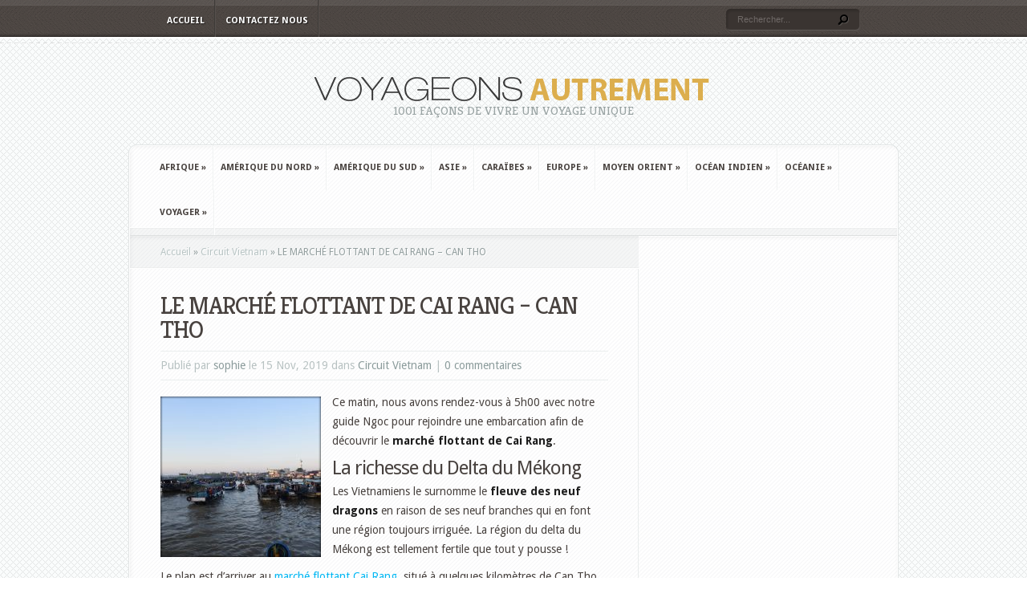

--- FILE ---
content_type: text/html; charset=UTF-8
request_url: http://www.voyageonsautrement.com/asie/circuit-vietnam/le-marche-flottant-de-cai-rang-can-tho.html
body_size: 13232
content:
<!DOCTYPE html PUBLIC "-//W3C//DTD XHTML 1.0 Transitional//EN" "http://www.w3.org/TR/xhtml1/DTD/xhtml1-transitional.dtd">
<!--[if IE 6]>
<html xmlns="http://www.w3.org/1999/xhtml" id="ie6" lang="fr-FR">
<![endif]-->
<!--[if IE 7]>
<html xmlns="http://www.w3.org/1999/xhtml" id="ie7" lang="fr-FR">
<![endif]-->
<!--[if IE 8]>
<html xmlns="http://www.w3.org/1999/xhtml" id="ie8" lang="fr-FR">
<![endif]-->
<!--[if !(IE 6) | !(IE 7) | !(IE 8)  ]><!-->
<html xmlns="http://www.w3.org/1999/xhtml" lang="fr-FR">
<!--<![endif]-->
<head profile="http://gmpg.org/xfn/11">
<meta http-equiv="Content-Type" content="text/html; charset=UTF-8" />

<link rel="stylesheet" href="http://www.voyageonsautrement.com/wp-content/themes/Aggregate/style.css" type="text/css" media="screen" />
<link rel="stylesheet" href="http://www.voyageonsautrement.com/wp-content/themes/Aggregate/css/colorpicker.css" type="text/css" media="screen" />

<link href='https://fonts.googleapis.com/css?family=Droid+Sans:regular,bold' rel='stylesheet' type='text/css' /><link href='https://fonts.googleapis.com/css?family=Kreon:light,regular' rel='stylesheet' type='text/css' /><meta http-equiv="X-UA-Compatible" content="IE=edge">
<link rel="pingback" href="http://www.voyageonsautrement.com/xmlrpc.php" />

<!--[if lt IE 7]>
	<link rel="stylesheet" type="text/css" href="http://www.voyageonsautrement.com/wp-content/themes/Aggregate/css/ie6style.css" />
	<script type="text/javascript" src="http://www.voyageonsautrement.com/wp-content/themes/Aggregate/js/DD_belatedPNG_0.0.8a-min.js"></script>
	<script type="text/javascript">DD_belatedPNG.fix('img#logo, span.overlay, a.zoom-icon, a.more-icon, #menu, #menu-right, #menu-content, ul#top-menu ul, #menu-bar, .footer-widget ul li, span.post-overlay, #content-area, .avatar-overlay, .comment-arrow, .testimonials-item-bottom, #quote, #bottom-shadow, #quote .container');</script>
<![endif]-->
<!--[if IE 7]>
	<link rel="stylesheet" type="text/css" href="http://www.voyageonsautrement.com/wp-content/themes/Aggregate/css/ie7style.css" />
<![endif]-->
<!--[if IE 8]>
	<link rel="stylesheet" type="text/css" href="http://www.voyageonsautrement.com/wp-content/themes/Aggregate/css/ie8style.css" />
<![endif]-->

<script type="text/javascript">
	document.documentElement.className = 'js';
</script>

<script>var et_site_url='http://www.voyageonsautrement.com';var et_post_id='4240';function et_core_page_resource_fallback(a,b){"undefined"===typeof b&&(b=a.sheet.cssRules&&0===a.sheet.cssRules.length);b&&(a.onerror=null,a.onload=null,a.href?a.href=et_site_url+"/?et_core_page_resource="+a.id+et_post_id:a.src&&(a.src=et_site_url+"/?et_core_page_resource="+a.id+et_post_id))}
</script><meta name='robots' content='index, follow, max-snippet:-1, max-image-preview:large, max-video-preview:-1' />

	<!-- This site is optimized with the Yoast SEO plugin v24.0 - https://yoast.com/wordpress/plugins/seo/ -->
	<title>LE MARCHÉ FLOTTANT DE CAI RANG – CAN THO - Voyageons Autrement</title>
	<link rel="canonical" href="http://www.voyageonsautrement.com/asie/circuit-vietnam/le-marche-flottant-de-cai-rang-can-tho.html" />
	<meta property="og:locale" content="fr_FR" />
	<meta property="og:type" content="article" />
	<meta property="og:title" content="LE MARCHÉ FLOTTANT DE CAI RANG – CAN THO - Voyageons Autrement" />
	<meta property="og:description" content="Ce matin, nous avons rendez-vous à 5h00 avec notre guide Ngoc pour rejoindre une embarcation afin de découvrir le marché flottant de Cai Rang. La richesse du Delta du Mékong Les Vietnamiens le surnomme le fleuve des neuf dragons en raison de ses neuf branches qui en font une région toujours irriguée. La région du [&hellip;]" />
	<meta property="og:url" content="http://www.voyageonsautrement.com/asie/circuit-vietnam/le-marche-flottant-de-cai-rang-can-tho.html" />
	<meta property="og:site_name" content="Voyageons Autrement" />
	<meta property="article:published_time" content="2019-11-15T05:37:13+00:00" />
	<meta property="og:image" content="http://www.voyageonsautrement.com/wp-content/uploads/sites/9/2019/11/CAN-THO-VIRLOBLOG-44.jpg" />
	<meta property="og:image:width" content="3000" />
	<meta property="og:image:height" content="2000" />
	<meta property="og:image:type" content="image/jpeg" />
	<meta name="author" content="sophie" />
	<meta name="twitter:card" content="summary_large_image" />
	<meta name="twitter:label1" content="Écrit par" />
	<meta name="twitter:data1" content="sophie" />
	<meta name="twitter:label2" content="Durée de lecture estimée" />
	<meta name="twitter:data2" content="3 minutes" />
	<script type="application/ld+json" class="yoast-schema-graph">{"@context":"https://schema.org","@graph":[{"@type":"WebPage","@id":"http://www.voyageonsautrement.com/asie/circuit-vietnam/le-marche-flottant-de-cai-rang-can-tho.html","url":"http://www.voyageonsautrement.com/asie/circuit-vietnam/le-marche-flottant-de-cai-rang-can-tho.html","name":"LE MARCHÉ FLOTTANT DE CAI RANG – CAN THO - Voyageons Autrement","isPartOf":{"@id":"http://www.voyageonsautrement.com/#website"},"primaryImageOfPage":{"@id":"http://www.voyageonsautrement.com/asie/circuit-vietnam/le-marche-flottant-de-cai-rang-can-tho.html#primaryimage"},"image":{"@id":"http://www.voyageonsautrement.com/asie/circuit-vietnam/le-marche-flottant-de-cai-rang-can-tho.html#primaryimage"},"thumbnailUrl":"http://www.voyageonsautrement.com/wp-content/uploads/sites/9/2019/11/CAN-THO-VIRLOBLOG-44.jpg","datePublished":"2019-11-15T05:37:13+00:00","dateModified":"2019-11-15T05:37:13+00:00","author":{"@id":"http://www.voyageonsautrement.com/#/schema/person/54fb3e193ad9d3d41076e0b0c7f9606b"},"breadcrumb":{"@id":"http://www.voyageonsautrement.com/asie/circuit-vietnam/le-marche-flottant-de-cai-rang-can-tho.html#breadcrumb"},"inLanguage":"fr-FR","potentialAction":[{"@type":"ReadAction","target":["http://www.voyageonsautrement.com/asie/circuit-vietnam/le-marche-flottant-de-cai-rang-can-tho.html"]}]},{"@type":"ImageObject","inLanguage":"fr-FR","@id":"http://www.voyageonsautrement.com/asie/circuit-vietnam/le-marche-flottant-de-cai-rang-can-tho.html#primaryimage","url":"http://www.voyageonsautrement.com/wp-content/uploads/sites/9/2019/11/CAN-THO-VIRLOBLOG-44.jpg","contentUrl":"http://www.voyageonsautrement.com/wp-content/uploads/sites/9/2019/11/CAN-THO-VIRLOBLOG-44.jpg","width":3000,"height":2000},{"@type":"BreadcrumbList","@id":"http://www.voyageonsautrement.com/asie/circuit-vietnam/le-marche-flottant-de-cai-rang-can-tho.html#breadcrumb","itemListElement":[{"@type":"ListItem","position":1,"name":"Home","item":"http://www.voyageonsautrement.com/"},{"@type":"ListItem","position":2,"name":"LE MARCHÉ FLOTTANT DE CAI RANG – CAN THO"}]},{"@type":"WebSite","@id":"http://www.voyageonsautrement.com/#website","url":"http://www.voyageonsautrement.com/","name":"Voyageons Autrement","description":"1001 façons de vivre un voyage unique","potentialAction":[{"@type":"SearchAction","target":{"@type":"EntryPoint","urlTemplate":"http://www.voyageonsautrement.com/?s={search_term_string}"},"query-input":{"@type":"PropertyValueSpecification","valueRequired":true,"valueName":"search_term_string"}}],"inLanguage":"fr-FR"},{"@type":"Person","@id":"http://www.voyageonsautrement.com/#/schema/person/54fb3e193ad9d3d41076e0b0c7f9606b","name":"sophie","image":{"@type":"ImageObject","inLanguage":"fr-FR","@id":"http://www.voyageonsautrement.com/#/schema/person/image/","url":"http://2.gravatar.com/avatar/2a92e1c82c855214c045da74a29b2855?s=96&d=mm&r=g","contentUrl":"http://2.gravatar.com/avatar/2a92e1c82c855214c045da74a29b2855?s=96&d=mm&r=g","caption":"sophie"},"url":"http://www.voyageonsautrement.com/author/sophie"}]}</script>
	<!-- / Yoast SEO plugin. -->


<link rel="alternate" type="application/rss+xml" title="Voyageons Autrement &raquo; Flux" href="http://www.voyageonsautrement.com/feed" />
		<!-- This site uses the Google Analytics by MonsterInsights plugin v9.2.2 - Using Analytics tracking - https://www.monsterinsights.com/ -->
		<!-- Remarque : MonsterInsights n’est actuellement pas configuré sur ce site. Le propriétaire doit authentifier son compte Google Analytics dans les réglages de MonsterInsights.  -->
					<!-- No tracking code set -->
				<!-- / Google Analytics by MonsterInsights -->
		<script type="text/javascript">
/* <![CDATA[ */
window._wpemojiSettings = {"baseUrl":"https:\/\/s.w.org\/images\/core\/emoji\/15.0.3\/72x72\/","ext":".png","svgUrl":"https:\/\/s.w.org\/images\/core\/emoji\/15.0.3\/svg\/","svgExt":".svg","source":{"concatemoji":"http:\/\/www.voyageonsautrement.com\/wp-includes\/js\/wp-emoji-release.min.js?ver=6.6.4"}};
/*! This file is auto-generated */
!function(i,n){var o,s,e;function c(e){try{var t={supportTests:e,timestamp:(new Date).valueOf()};sessionStorage.setItem(o,JSON.stringify(t))}catch(e){}}function p(e,t,n){e.clearRect(0,0,e.canvas.width,e.canvas.height),e.fillText(t,0,0);var t=new Uint32Array(e.getImageData(0,0,e.canvas.width,e.canvas.height).data),r=(e.clearRect(0,0,e.canvas.width,e.canvas.height),e.fillText(n,0,0),new Uint32Array(e.getImageData(0,0,e.canvas.width,e.canvas.height).data));return t.every(function(e,t){return e===r[t]})}function u(e,t,n){switch(t){case"flag":return n(e,"\ud83c\udff3\ufe0f\u200d\u26a7\ufe0f","\ud83c\udff3\ufe0f\u200b\u26a7\ufe0f")?!1:!n(e,"\ud83c\uddfa\ud83c\uddf3","\ud83c\uddfa\u200b\ud83c\uddf3")&&!n(e,"\ud83c\udff4\udb40\udc67\udb40\udc62\udb40\udc65\udb40\udc6e\udb40\udc67\udb40\udc7f","\ud83c\udff4\u200b\udb40\udc67\u200b\udb40\udc62\u200b\udb40\udc65\u200b\udb40\udc6e\u200b\udb40\udc67\u200b\udb40\udc7f");case"emoji":return!n(e,"\ud83d\udc26\u200d\u2b1b","\ud83d\udc26\u200b\u2b1b")}return!1}function f(e,t,n){var r="undefined"!=typeof WorkerGlobalScope&&self instanceof WorkerGlobalScope?new OffscreenCanvas(300,150):i.createElement("canvas"),a=r.getContext("2d",{willReadFrequently:!0}),o=(a.textBaseline="top",a.font="600 32px Arial",{});return e.forEach(function(e){o[e]=t(a,e,n)}),o}function t(e){var t=i.createElement("script");t.src=e,t.defer=!0,i.head.appendChild(t)}"undefined"!=typeof Promise&&(o="wpEmojiSettingsSupports",s=["flag","emoji"],n.supports={everything:!0,everythingExceptFlag:!0},e=new Promise(function(e){i.addEventListener("DOMContentLoaded",e,{once:!0})}),new Promise(function(t){var n=function(){try{var e=JSON.parse(sessionStorage.getItem(o));if("object"==typeof e&&"number"==typeof e.timestamp&&(new Date).valueOf()<e.timestamp+604800&&"object"==typeof e.supportTests)return e.supportTests}catch(e){}return null}();if(!n){if("undefined"!=typeof Worker&&"undefined"!=typeof OffscreenCanvas&&"undefined"!=typeof URL&&URL.createObjectURL&&"undefined"!=typeof Blob)try{var e="postMessage("+f.toString()+"("+[JSON.stringify(s),u.toString(),p.toString()].join(",")+"));",r=new Blob([e],{type:"text/javascript"}),a=new Worker(URL.createObjectURL(r),{name:"wpTestEmojiSupports"});return void(a.onmessage=function(e){c(n=e.data),a.terminate(),t(n)})}catch(e){}c(n=f(s,u,p))}t(n)}).then(function(e){for(var t in e)n.supports[t]=e[t],n.supports.everything=n.supports.everything&&n.supports[t],"flag"!==t&&(n.supports.everythingExceptFlag=n.supports.everythingExceptFlag&&n.supports[t]);n.supports.everythingExceptFlag=n.supports.everythingExceptFlag&&!n.supports.flag,n.DOMReady=!1,n.readyCallback=function(){n.DOMReady=!0}}).then(function(){return e}).then(function(){var e;n.supports.everything||(n.readyCallback(),(e=n.source||{}).concatemoji?t(e.concatemoji):e.wpemoji&&e.twemoji&&(t(e.twemoji),t(e.wpemoji)))}))}((window,document),window._wpemojiSettings);
/* ]]> */
</script>
<meta content="Aggregate v.3.6.12" name="generator"/><style id='wp-emoji-styles-inline-css' type='text/css'>

	img.wp-smiley, img.emoji {
		display: inline !important;
		border: none !important;
		box-shadow: none !important;
		height: 1em !important;
		width: 1em !important;
		margin: 0 0.07em !important;
		vertical-align: -0.1em !important;
		background: none !important;
		padding: 0 !important;
	}
</style>
<link rel='stylesheet' id='wp-block-library-css' href='http://www.voyageonsautrement.com/wp-includes/css/dist/block-library/style.min.css?ver=6.6.4' type='text/css' media='all' />
<style id='classic-theme-styles-inline-css' type='text/css'>
/*! This file is auto-generated */
.wp-block-button__link{color:#fff;background-color:#32373c;border-radius:9999px;box-shadow:none;text-decoration:none;padding:calc(.667em + 2px) calc(1.333em + 2px);font-size:1.125em}.wp-block-file__button{background:#32373c;color:#fff;text-decoration:none}
</style>
<style id='global-styles-inline-css' type='text/css'>
:root{--wp--preset--aspect-ratio--square: 1;--wp--preset--aspect-ratio--4-3: 4/3;--wp--preset--aspect-ratio--3-4: 3/4;--wp--preset--aspect-ratio--3-2: 3/2;--wp--preset--aspect-ratio--2-3: 2/3;--wp--preset--aspect-ratio--16-9: 16/9;--wp--preset--aspect-ratio--9-16: 9/16;--wp--preset--color--black: #000000;--wp--preset--color--cyan-bluish-gray: #abb8c3;--wp--preset--color--white: #ffffff;--wp--preset--color--pale-pink: #f78da7;--wp--preset--color--vivid-red: #cf2e2e;--wp--preset--color--luminous-vivid-orange: #ff6900;--wp--preset--color--luminous-vivid-amber: #fcb900;--wp--preset--color--light-green-cyan: #7bdcb5;--wp--preset--color--vivid-green-cyan: #00d084;--wp--preset--color--pale-cyan-blue: #8ed1fc;--wp--preset--color--vivid-cyan-blue: #0693e3;--wp--preset--color--vivid-purple: #9b51e0;--wp--preset--gradient--vivid-cyan-blue-to-vivid-purple: linear-gradient(135deg,rgba(6,147,227,1) 0%,rgb(155,81,224) 100%);--wp--preset--gradient--light-green-cyan-to-vivid-green-cyan: linear-gradient(135deg,rgb(122,220,180) 0%,rgb(0,208,130) 100%);--wp--preset--gradient--luminous-vivid-amber-to-luminous-vivid-orange: linear-gradient(135deg,rgba(252,185,0,1) 0%,rgba(255,105,0,1) 100%);--wp--preset--gradient--luminous-vivid-orange-to-vivid-red: linear-gradient(135deg,rgba(255,105,0,1) 0%,rgb(207,46,46) 100%);--wp--preset--gradient--very-light-gray-to-cyan-bluish-gray: linear-gradient(135deg,rgb(238,238,238) 0%,rgb(169,184,195) 100%);--wp--preset--gradient--cool-to-warm-spectrum: linear-gradient(135deg,rgb(74,234,220) 0%,rgb(151,120,209) 20%,rgb(207,42,186) 40%,rgb(238,44,130) 60%,rgb(251,105,98) 80%,rgb(254,248,76) 100%);--wp--preset--gradient--blush-light-purple: linear-gradient(135deg,rgb(255,206,236) 0%,rgb(152,150,240) 100%);--wp--preset--gradient--blush-bordeaux: linear-gradient(135deg,rgb(254,205,165) 0%,rgb(254,45,45) 50%,rgb(107,0,62) 100%);--wp--preset--gradient--luminous-dusk: linear-gradient(135deg,rgb(255,203,112) 0%,rgb(199,81,192) 50%,rgb(65,88,208) 100%);--wp--preset--gradient--pale-ocean: linear-gradient(135deg,rgb(255,245,203) 0%,rgb(182,227,212) 50%,rgb(51,167,181) 100%);--wp--preset--gradient--electric-grass: linear-gradient(135deg,rgb(202,248,128) 0%,rgb(113,206,126) 100%);--wp--preset--gradient--midnight: linear-gradient(135deg,rgb(2,3,129) 0%,rgb(40,116,252) 100%);--wp--preset--font-size--small: 13px;--wp--preset--font-size--medium: 20px;--wp--preset--font-size--large: 36px;--wp--preset--font-size--x-large: 42px;--wp--preset--spacing--20: 0.44rem;--wp--preset--spacing--30: 0.67rem;--wp--preset--spacing--40: 1rem;--wp--preset--spacing--50: 1.5rem;--wp--preset--spacing--60: 2.25rem;--wp--preset--spacing--70: 3.38rem;--wp--preset--spacing--80: 5.06rem;--wp--preset--shadow--natural: 6px 6px 9px rgba(0, 0, 0, 0.2);--wp--preset--shadow--deep: 12px 12px 50px rgba(0, 0, 0, 0.4);--wp--preset--shadow--sharp: 6px 6px 0px rgba(0, 0, 0, 0.2);--wp--preset--shadow--outlined: 6px 6px 0px -3px rgba(255, 255, 255, 1), 6px 6px rgba(0, 0, 0, 1);--wp--preset--shadow--crisp: 6px 6px 0px rgba(0, 0, 0, 1);}:where(.is-layout-flex){gap: 0.5em;}:where(.is-layout-grid){gap: 0.5em;}body .is-layout-flex{display: flex;}.is-layout-flex{flex-wrap: wrap;align-items: center;}.is-layout-flex > :is(*, div){margin: 0;}body .is-layout-grid{display: grid;}.is-layout-grid > :is(*, div){margin: 0;}:where(.wp-block-columns.is-layout-flex){gap: 2em;}:where(.wp-block-columns.is-layout-grid){gap: 2em;}:where(.wp-block-post-template.is-layout-flex){gap: 1.25em;}:where(.wp-block-post-template.is-layout-grid){gap: 1.25em;}.has-black-color{color: var(--wp--preset--color--black) !important;}.has-cyan-bluish-gray-color{color: var(--wp--preset--color--cyan-bluish-gray) !important;}.has-white-color{color: var(--wp--preset--color--white) !important;}.has-pale-pink-color{color: var(--wp--preset--color--pale-pink) !important;}.has-vivid-red-color{color: var(--wp--preset--color--vivid-red) !important;}.has-luminous-vivid-orange-color{color: var(--wp--preset--color--luminous-vivid-orange) !important;}.has-luminous-vivid-amber-color{color: var(--wp--preset--color--luminous-vivid-amber) !important;}.has-light-green-cyan-color{color: var(--wp--preset--color--light-green-cyan) !important;}.has-vivid-green-cyan-color{color: var(--wp--preset--color--vivid-green-cyan) !important;}.has-pale-cyan-blue-color{color: var(--wp--preset--color--pale-cyan-blue) !important;}.has-vivid-cyan-blue-color{color: var(--wp--preset--color--vivid-cyan-blue) !important;}.has-vivid-purple-color{color: var(--wp--preset--color--vivid-purple) !important;}.has-black-background-color{background-color: var(--wp--preset--color--black) !important;}.has-cyan-bluish-gray-background-color{background-color: var(--wp--preset--color--cyan-bluish-gray) !important;}.has-white-background-color{background-color: var(--wp--preset--color--white) !important;}.has-pale-pink-background-color{background-color: var(--wp--preset--color--pale-pink) !important;}.has-vivid-red-background-color{background-color: var(--wp--preset--color--vivid-red) !important;}.has-luminous-vivid-orange-background-color{background-color: var(--wp--preset--color--luminous-vivid-orange) !important;}.has-luminous-vivid-amber-background-color{background-color: var(--wp--preset--color--luminous-vivid-amber) !important;}.has-light-green-cyan-background-color{background-color: var(--wp--preset--color--light-green-cyan) !important;}.has-vivid-green-cyan-background-color{background-color: var(--wp--preset--color--vivid-green-cyan) !important;}.has-pale-cyan-blue-background-color{background-color: var(--wp--preset--color--pale-cyan-blue) !important;}.has-vivid-cyan-blue-background-color{background-color: var(--wp--preset--color--vivid-cyan-blue) !important;}.has-vivid-purple-background-color{background-color: var(--wp--preset--color--vivid-purple) !important;}.has-black-border-color{border-color: var(--wp--preset--color--black) !important;}.has-cyan-bluish-gray-border-color{border-color: var(--wp--preset--color--cyan-bluish-gray) !important;}.has-white-border-color{border-color: var(--wp--preset--color--white) !important;}.has-pale-pink-border-color{border-color: var(--wp--preset--color--pale-pink) !important;}.has-vivid-red-border-color{border-color: var(--wp--preset--color--vivid-red) !important;}.has-luminous-vivid-orange-border-color{border-color: var(--wp--preset--color--luminous-vivid-orange) !important;}.has-luminous-vivid-amber-border-color{border-color: var(--wp--preset--color--luminous-vivid-amber) !important;}.has-light-green-cyan-border-color{border-color: var(--wp--preset--color--light-green-cyan) !important;}.has-vivid-green-cyan-border-color{border-color: var(--wp--preset--color--vivid-green-cyan) !important;}.has-pale-cyan-blue-border-color{border-color: var(--wp--preset--color--pale-cyan-blue) !important;}.has-vivid-cyan-blue-border-color{border-color: var(--wp--preset--color--vivid-cyan-blue) !important;}.has-vivid-purple-border-color{border-color: var(--wp--preset--color--vivid-purple) !important;}.has-vivid-cyan-blue-to-vivid-purple-gradient-background{background: var(--wp--preset--gradient--vivid-cyan-blue-to-vivid-purple) !important;}.has-light-green-cyan-to-vivid-green-cyan-gradient-background{background: var(--wp--preset--gradient--light-green-cyan-to-vivid-green-cyan) !important;}.has-luminous-vivid-amber-to-luminous-vivid-orange-gradient-background{background: var(--wp--preset--gradient--luminous-vivid-amber-to-luminous-vivid-orange) !important;}.has-luminous-vivid-orange-to-vivid-red-gradient-background{background: var(--wp--preset--gradient--luminous-vivid-orange-to-vivid-red) !important;}.has-very-light-gray-to-cyan-bluish-gray-gradient-background{background: var(--wp--preset--gradient--very-light-gray-to-cyan-bluish-gray) !important;}.has-cool-to-warm-spectrum-gradient-background{background: var(--wp--preset--gradient--cool-to-warm-spectrum) !important;}.has-blush-light-purple-gradient-background{background: var(--wp--preset--gradient--blush-light-purple) !important;}.has-blush-bordeaux-gradient-background{background: var(--wp--preset--gradient--blush-bordeaux) !important;}.has-luminous-dusk-gradient-background{background: var(--wp--preset--gradient--luminous-dusk) !important;}.has-pale-ocean-gradient-background{background: var(--wp--preset--gradient--pale-ocean) !important;}.has-electric-grass-gradient-background{background: var(--wp--preset--gradient--electric-grass) !important;}.has-midnight-gradient-background{background: var(--wp--preset--gradient--midnight) !important;}.has-small-font-size{font-size: var(--wp--preset--font-size--small) !important;}.has-medium-font-size{font-size: var(--wp--preset--font-size--medium) !important;}.has-large-font-size{font-size: var(--wp--preset--font-size--large) !important;}.has-x-large-font-size{font-size: var(--wp--preset--font-size--x-large) !important;}
:where(.wp-block-post-template.is-layout-flex){gap: 1.25em;}:where(.wp-block-post-template.is-layout-grid){gap: 1.25em;}
:where(.wp-block-columns.is-layout-flex){gap: 2em;}:where(.wp-block-columns.is-layout-grid){gap: 2em;}
:root :where(.wp-block-pullquote){font-size: 1.5em;line-height: 1.6;}
</style>
<link rel='stylesheet' id='et_responsive-css' href='http://www.voyageonsautrement.com/wp-content/themes/Aggregate/css/responsive.css?ver=6.6.4' type='text/css' media='all' />
<link rel='stylesheet' id='yarpp-thumbnails-css' href='http://www.voyageonsautrement.com/wp-content/plugins/yet-another-related-posts-plugin/style/styles_thumbnails.css?ver=5.30.11' type='text/css' media='all' />
<style id='yarpp-thumbnails-inline-css' type='text/css'>
.yarpp-thumbnails-horizontal .yarpp-thumbnail {width: 130px;height: 170px;margin: 5px;margin-left: 0px;}.yarpp-thumbnail > img, .yarpp-thumbnail-default {width: 120px;height: 120px;margin: 5px;}.yarpp-thumbnails-horizontal .yarpp-thumbnail-title {margin: 7px;margin-top: 0px;width: 120px;}.yarpp-thumbnail-default > img {min-height: 120px;min-width: 120px;}
.yarpp-thumbnails-horizontal .yarpp-thumbnail {width: 130px;height: 170px;margin: 5px;margin-left: 0px;}.yarpp-thumbnail > img, .yarpp-thumbnail-default {width: 120px;height: 120px;margin: 5px;}.yarpp-thumbnails-horizontal .yarpp-thumbnail-title {margin: 7px;margin-top: 0px;width: 120px;}.yarpp-thumbnail-default > img {min-height: 120px;min-width: 120px;}
</style>
<link rel='stylesheet' id='et-shortcodes-css-css' href='http://www.voyageonsautrement.com/wp-content/themes/Aggregate/epanel/shortcodes/css/shortcodes-legacy.css?ver=3.6.12' type='text/css' media='all' />
<link rel='stylesheet' id='et-shortcodes-responsive-css-css' href='http://www.voyageonsautrement.com/wp-content/themes/Aggregate/epanel/shortcodes/css/shortcodes_responsive.css?ver=3.6.12' type='text/css' media='all' />
<link rel='stylesheet' id='yarppRelatedCss-css' href='http://www.voyageonsautrement.com/wp-content/plugins/yet-another-related-posts-plugin/style/related.css?ver=5.30.11' type='text/css' media='all' />
<link rel='stylesheet' id='simple-pagination-css-css' href='http://www.voyageonsautrement.com/wp-content/plugins/simple-pagination/css/default.css?ver=2.1.7' type='text/css' media='screen' />
<link rel='stylesheet' id='magnific_popup-css' href='http://www.voyageonsautrement.com/wp-content/themes/Aggregate/includes/page_templates/js/magnific_popup/magnific_popup.css?ver=1.3.4' type='text/css' media='screen' />
<link rel='stylesheet' id='et_page_templates-css' href='http://www.voyageonsautrement.com/wp-content/themes/Aggregate/includes/page_templates/page_templates.css?ver=1.8' type='text/css' media='screen' />
<script type="text/javascript" src="http://www.voyageonsautrement.com/wp-includes/js/jquery/jquery.min.js?ver=3.7.1" id="jquery-core-js"></script>
<script type="text/javascript" src="http://www.voyageonsautrement.com/wp-includes/js/jquery/jquery-migrate.min.js?ver=3.4.1" id="jquery-migrate-js"></script>
<script type="text/javascript" src="http://www.voyageonsautrement.com/wp-content/themes/Aggregate/js/jquery.cycle.all.min.js?ver=1.0" id="cycle-js"></script>
<link rel="https://api.w.org/" href="http://www.voyageonsautrement.com/wp-json/" /><link rel="alternate" title="JSON" type="application/json" href="http://www.voyageonsautrement.com/wp-json/wp/v2/posts/4240" /><link rel="EditURI" type="application/rsd+xml" title="RSD" href="http://www.voyageonsautrement.com/xmlrpc.php?rsd" />
<meta name="generator" content="WordPress 6.6.4" />
<link rel='shortlink' href='http://www.voyageonsautrement.com/?p=4240' />
<link rel="alternate" title="oEmbed (JSON)" type="application/json+oembed" href="http://www.voyageonsautrement.com/wp-json/oembed/1.0/embed?url=http%3A%2F%2Fwww.voyageonsautrement.com%2Fasie%2Fcircuit-vietnam%2Fle-marche-flottant-de-cai-rang-can-tho.html" />
<link rel="alternate" title="oEmbed (XML)" type="text/xml+oembed" href="http://www.voyageonsautrement.com/wp-json/oembed/1.0/embed?url=http%3A%2F%2Fwww.voyageonsautrement.com%2Fasie%2Fcircuit-vietnam%2Fle-marche-flottant-de-cai-rang-can-tho.html&#038;format=xml" />
<link rel="alternate nofollow" type="application/rss+xml" title="Voyageons Autrement &raquo; LE MARCHÉ FLOTTANT DE CAI RANG – CAN THO Flux des commentaires" href="http://www.voyageonsautrement.com/asie/circuit-vietnam/le-marche-flottant-de-cai-rang-can-tho.html/feed" />
<!-- used in scripts --><meta name="et_featured_auto_speed" content="7000" /><meta name="et_disable_toptier" content="0" /><meta name="et_featured_slider_pause" content="1" /><meta name="et_featured_slider_auto" content="1" /><meta name="et_theme_folder" content="http://www.voyageonsautrement.com/wp-content/themes/Aggregate" /><meta name="viewport" content="width=device-width, initial-scale=1.0, maximum-scale=1.0, user-scalable=0" /><style type="text/css">#content-area { background-image: url(http://www.voyageonsautrement.com/wp-content/themes/Aggregate/images/body-bg6.png); }</style><link id='droid_sans' href='https://fonts.googleapis.com/css?family=Droid+Sans' rel='stylesheet' type='text/css' /><style type='text/css'>body { font-family: 'Droid Sans', Arial, sans-serif !important;  }</style><style type='text/css'>body {  }</style><link rel="shortcut icon" href="http://www.voyageonsautrement.com/wp-content/uploads/sites/9/2016/04/favicon-voyageons-autrement-16x16.jpg" />	<style type="text/css">
		#et_pt_portfolio_gallery { margin-left: -41px; margin-right: -51px; }
		.et_pt_portfolio_item { margin-left: 35px; }
		.et_portfolio_small { margin-left: -40px !important; }
		.et_portfolio_small .et_pt_portfolio_item { margin-left: 32px !important; }
		.et_portfolio_large { margin-left: -26px !important; }
		.et_portfolio_large .et_pt_portfolio_item { margin-left: 11px !important; }
	</style>
<link rel="stylesheet" id="et--customizer-global-cached-inline-styles" href="http://www.voyageonsautrement.com/wp-content/cache/et/1/9/global/et--customizer-global-17670274297957.min.css" onerror="et_core_page_resource_fallback(this, true)" onload="et_core_page_resource_fallback(this)" />
</head>
<body class="post-template-default single single-post postid-4240 single-format-standard et_includes_sidebar">
		<div id="top-header">
		<div id="top-shadow"></div>
		<div id="bottom-shadow"></div>
		<div class="container clearfix">
			<a href="#" class="mobile_nav closed">Pages Navigation Menu<span></span></a>			<ul id="top-menu" class="nav"><li id="menu-item-87" class="menu-item menu-item-type-custom menu-item-object-custom menu-item-home menu-item-87"><a href="http://www.voyageonsautrement.com/">Accueil</a></li>
<li id="menu-item-88" class="menu-item menu-item-type-post_type menu-item-object-page menu-item-88"><a href="http://www.voyageonsautrement.com/contactez-nous">Contactez nous</a></li>
</ul>
			<div id="search-form">
				<form method="get" id="searchform" action="http://www.voyageonsautrement.com//">
					<input type="text" value="Rechercher..." name="s" id="searchinput" />
					<input type="image" src="http://www.voyageonsautrement.com/wp-content/themes/Aggregate/images/search_btn.png" id="searchsubmit" />
				</form>
			</div> <!-- end #search-form -->
		</div> <!-- end .container -->
	</div> <!-- end #top-header -->

	<div id="content-area">
		<div id="content-top-light">
			<div id="top-stitch"></div>
			<div class="container">
				<div id="logo-area">
					<a href="http://www.voyageonsautrement.com/">
												<img src="http://www.voyageonsautrement.com/wp-content/uploads/sites/9/2016/04/logo-voyageons-autrement.png" alt="Voyageons Autrement" id="logo"/>
					</a>
					<p id="slogan">1001 façons de vivre un voyage unique</p>
									</div> <!-- end #logo-area -->
				<div id="content">
					<div id="inner-border">
						<div id="content-shadow">
							<div id="content-top-shadow">
								<div id="content-bottom-shadow">
									<div id="second-menu" class="clearfix">
										<a href="#" class="mobile_nav closed">Categories Navigation Menu<span></span></a>										<ul id="secondary-menu" class="nav"><li id="menu-item-20" class="menu-item menu-item-type-taxonomy menu-item-object-category menu-item-has-children menu-item-20"><a href="http://www.voyageonsautrement.com/afrique">Afrique</a>
<ul class="sub-menu">
	<li id="menu-item-21" class="menu-item menu-item-type-taxonomy menu-item-object-category menu-item-21"><a href="http://www.voyageonsautrement.com/afrique/circuit-afrique-du-sud">Afrique du Sud</a></li>
	<li id="menu-item-22" class="menu-item menu-item-type-taxonomy menu-item-object-category menu-item-22"><a href="http://www.voyageonsautrement.com/afrique/circuit-madagascar">Madagascar</a></li>
	<li id="menu-item-23" class="menu-item menu-item-type-taxonomy menu-item-object-category menu-item-23"><a href="http://www.voyageonsautrement.com/afrique/circuit-mali">Mali</a></li>
	<li id="menu-item-24" class="menu-item menu-item-type-taxonomy menu-item-object-category menu-item-24"><a href="http://www.voyageonsautrement.com/afrique/circuit-maroc">Maroc</a></li>
	<li id="menu-item-83" class="menu-item menu-item-type-taxonomy menu-item-object-category menu-item-83"><a href="http://www.voyageonsautrement.com/afrique/circuit-senegal">Sénégal</a></li>
	<li id="menu-item-84" class="menu-item menu-item-type-taxonomy menu-item-object-category menu-item-84"><a href="http://www.voyageonsautrement.com/afrique/circuit-tunisie">Tunisie</a></li>
</ul>
</li>
<li id="menu-item-25" class="menu-item menu-item-type-taxonomy menu-item-object-category menu-item-has-children menu-item-25"><a href="http://www.voyageonsautrement.com/amerique-du-nord">Amérique du Nord</a>
<ul class="sub-menu">
	<li id="menu-item-26" class="menu-item menu-item-type-taxonomy menu-item-object-category menu-item-26"><a href="http://www.voyageonsautrement.com/amerique-du-nord/circuit-canada">Canada</a></li>
	<li id="menu-item-27" class="menu-item menu-item-type-taxonomy menu-item-object-category menu-item-27"><a href="http://www.voyageonsautrement.com/amerique-du-nord/circuit-etats-unis">Etats-Unis</a></li>
	<li id="menu-item-28" class="menu-item menu-item-type-taxonomy menu-item-object-category menu-item-28"><a href="http://www.voyageonsautrement.com/amerique-du-nord/circuit-mexique">Mexique</a></li>
</ul>
</li>
<li id="menu-item-29" class="menu-item menu-item-type-taxonomy menu-item-object-category menu-item-has-children menu-item-29"><a href="http://www.voyageonsautrement.com/amerique-du-sud">Amérique du Sud</a>
<ul class="sub-menu">
	<li id="menu-item-30" class="menu-item menu-item-type-taxonomy menu-item-object-category menu-item-30"><a href="http://www.voyageonsautrement.com/amerique-du-sud/circuit-argentine">Argentine</a></li>
	<li id="menu-item-31" class="menu-item menu-item-type-taxonomy menu-item-object-category menu-item-31"><a href="http://www.voyageonsautrement.com/amerique-du-sud/circuit-bresil">Brésil</a></li>
	<li id="menu-item-32" class="menu-item menu-item-type-taxonomy menu-item-object-category menu-item-32"><a href="http://www.voyageonsautrement.com/amerique-du-sud/circuit-chili">Chili</a></li>
	<li id="menu-item-33" class="menu-item menu-item-type-taxonomy menu-item-object-category menu-item-33"><a href="http://www.voyageonsautrement.com/amerique-du-sud/circuit-costa-rica">Costa Rica</a></li>
</ul>
</li>
<li id="menu-item-34" class="menu-item menu-item-type-taxonomy menu-item-object-category current-post-ancestor menu-item-has-children menu-item-34"><a href="http://www.voyageonsautrement.com/asie">Asie</a>
<ul class="sub-menu">
	<li id="menu-item-35" class="menu-item menu-item-type-taxonomy menu-item-object-category menu-item-35"><a href="http://www.voyageonsautrement.com/asie/circuit-birmanie">Birmanie</a></li>
	<li id="menu-item-36" class="menu-item menu-item-type-taxonomy menu-item-object-category menu-item-36"><a href="http://www.voyageonsautrement.com/asie/circuit-cambodge">Cambodge</a></li>
	<li id="menu-item-37" class="menu-item menu-item-type-taxonomy menu-item-object-category menu-item-37"><a href="http://www.voyageonsautrement.com/asie/circuit-chine">Chine</a></li>
	<li id="menu-item-38" class="menu-item menu-item-type-taxonomy menu-item-object-category menu-item-38"><a href="http://www.voyageonsautrement.com/asie/circuit-coree">Corée</a></li>
	<li id="menu-item-39" class="menu-item menu-item-type-taxonomy menu-item-object-category menu-item-39"><a href="http://www.voyageonsautrement.com/asie/circuit-inde">Inde</a></li>
	<li id="menu-item-40" class="menu-item menu-item-type-taxonomy menu-item-object-category menu-item-40"><a href="http://www.voyageonsautrement.com/asie/circuit-indonesie">Indonésie</a></li>
	<li id="menu-item-41" class="menu-item menu-item-type-taxonomy menu-item-object-category menu-item-41"><a href="http://www.voyageonsautrement.com/asie/circuit-japon">Japon</a></li>
	<li id="menu-item-42" class="menu-item menu-item-type-taxonomy menu-item-object-category menu-item-42"><a href="http://www.voyageonsautrement.com/asie/circuit-malaisie">Malaisie</a></li>
	<li id="menu-item-43" class="menu-item menu-item-type-taxonomy menu-item-object-category menu-item-43"><a href="http://www.voyageonsautrement.com/asie/circuit-mongolie">Mongolie</a></li>
	<li id="menu-item-79" class="menu-item menu-item-type-taxonomy menu-item-object-category menu-item-79"><a href="http://www.voyageonsautrement.com/asie/circuit-nepal">Népal</a></li>
	<li id="menu-item-80" class="menu-item menu-item-type-taxonomy menu-item-object-category menu-item-80"><a href="http://www.voyageonsautrement.com/asie/circuit-philippines">Philippines</a></li>
	<li id="menu-item-81" class="menu-item menu-item-type-taxonomy menu-item-object-category menu-item-81"><a href="http://www.voyageonsautrement.com/asie/circuit-thailande">Thaïlande</a></li>
	<li id="menu-item-82" class="menu-item menu-item-type-taxonomy menu-item-object-category current-post-ancestor current-menu-parent current-post-parent menu-item-82"><a href="http://www.voyageonsautrement.com/asie/circuit-vietnam">Vietnam</a></li>
</ul>
</li>
<li id="menu-item-44" class="menu-item menu-item-type-taxonomy menu-item-object-category menu-item-has-children menu-item-44"><a href="http://www.voyageonsautrement.com/caraibes">Caraïbes</a>
<ul class="sub-menu">
	<li id="menu-item-45" class="menu-item menu-item-type-taxonomy menu-item-object-category menu-item-45"><a href="http://www.voyageonsautrement.com/caraibes/circuit-bahamas">Bahamas</a></li>
	<li id="menu-item-46" class="menu-item menu-item-type-taxonomy menu-item-object-category menu-item-46"><a href="http://www.voyageonsautrement.com/caraibes/circuit-cuba">Cuba</a></li>
	<li id="menu-item-47" class="menu-item menu-item-type-taxonomy menu-item-object-category menu-item-47"><a href="http://www.voyageonsautrement.com/caraibes/circuit-guadeloupe">Guadeloupe</a></li>
	<li id="menu-item-48" class="menu-item menu-item-type-taxonomy menu-item-object-category menu-item-48"><a href="http://www.voyageonsautrement.com/caraibes/circuit-martinique">Martinique</a></li>
</ul>
</li>
<li id="menu-item-49" class="menu-item menu-item-type-taxonomy menu-item-object-category menu-item-has-children menu-item-49"><a href="http://www.voyageonsautrement.com/europe">Europe</a>
<ul class="sub-menu">
	<li id="menu-item-50" class="menu-item menu-item-type-taxonomy menu-item-object-category menu-item-50"><a href="http://www.voyageonsautrement.com/europe/circuit-allemagne">Allemagne</a></li>
	<li id="menu-item-51" class="menu-item menu-item-type-taxonomy menu-item-object-category menu-item-51"><a href="http://www.voyageonsautrement.com/europe/circuit-espagne">Espagne</a></li>
	<li id="menu-item-52" class="menu-item menu-item-type-taxonomy menu-item-object-category menu-item-52"><a href="http://www.voyageonsautrement.com/europe/circuit-france">France</a></li>
	<li id="menu-item-53" class="menu-item menu-item-type-taxonomy menu-item-object-category menu-item-53"><a href="http://www.voyageonsautrement.com/europe/circuit-grande-bretagne">Grande-Bretagne</a></li>
	<li id="menu-item-54" class="menu-item menu-item-type-taxonomy menu-item-object-category menu-item-54"><a href="http://www.voyageonsautrement.com/europe/circuit-grece">Grèce</a></li>
	<li id="menu-item-2500" class="menu-item menu-item-type-taxonomy menu-item-object-category menu-item-2500"><a href="http://www.voyageonsautrement.com/europe/circuit-italie">Italie</a></li>
	<li id="menu-item-85" class="menu-item menu-item-type-taxonomy menu-item-object-category menu-item-85"><a href="http://www.voyageonsautrement.com/europe/circuit-suede">Suède</a></li>
	<li id="menu-item-86" class="menu-item menu-item-type-taxonomy menu-item-object-category menu-item-86"><a href="http://www.voyageonsautrement.com/europe/circuit-suisse">Suisse</a></li>
</ul>
</li>
<li id="menu-item-55" class="menu-item menu-item-type-taxonomy menu-item-object-category menu-item-has-children menu-item-55"><a href="http://www.voyageonsautrement.com/moyen-orient">Moyen Orient</a>
<ul class="sub-menu">
	<li id="menu-item-56" class="menu-item menu-item-type-taxonomy menu-item-object-category menu-item-56"><a href="http://www.voyageonsautrement.com/moyen-orient/circuit-emirats-arabes-unis">Emirats Arabes Unis</a></li>
	<li id="menu-item-57" class="menu-item menu-item-type-taxonomy menu-item-object-category menu-item-57"><a href="http://www.voyageonsautrement.com/moyen-orient/circuit-jordanie">Jordanie</a></li>
</ul>
</li>
<li id="menu-item-70" class="menu-item menu-item-type-taxonomy menu-item-object-category menu-item-has-children menu-item-70"><a href="http://www.voyageonsautrement.com/ocean-indien">Océan Indien</a>
<ul class="sub-menu">
	<li id="menu-item-67" class="menu-item menu-item-type-taxonomy menu-item-object-category menu-item-67"><a href="http://www.voyageonsautrement.com/ocean-indien/circuit-ile-maurice">île Maurice</a></li>
	<li id="menu-item-68" class="menu-item menu-item-type-taxonomy menu-item-object-category menu-item-68"><a href="http://www.voyageonsautrement.com/ocean-indien/circuit-la-reunion">La Réunion</a></li>
	<li id="menu-item-69" class="menu-item menu-item-type-taxonomy menu-item-object-category menu-item-69"><a href="http://www.voyageonsautrement.com/ocean-indien/circuit-maldives">Maldives</a></li>
	<li id="menu-item-71" class="menu-item menu-item-type-taxonomy menu-item-object-category menu-item-71"><a href="http://www.voyageonsautrement.com/ocean-indien/circuit-seychelles">Seychelles</a></li>
</ul>
</li>
<li id="menu-item-72" class="menu-item menu-item-type-taxonomy menu-item-object-category menu-item-has-children menu-item-72"><a href="http://www.voyageonsautrement.com/oceanie">Océanie</a>
<ul class="sub-menu">
	<li id="menu-item-66" class="menu-item menu-item-type-taxonomy menu-item-object-category menu-item-66"><a href="http://www.voyageonsautrement.com/oceanie/circuit-australie">Australie</a></li>
	<li id="menu-item-73" class="menu-item menu-item-type-taxonomy menu-item-object-category menu-item-73"><a href="http://www.voyageonsautrement.com/oceanie/circuit-nouvelle-caledonie">Nouvelle-Calédonie</a></li>
	<li id="menu-item-74" class="menu-item menu-item-type-taxonomy menu-item-object-category menu-item-74"><a href="http://www.voyageonsautrement.com/oceanie/circuit-nouvelle-zelande">Nouvelle-Zélande</a></li>
	<li id="menu-item-75" class="menu-item menu-item-type-taxonomy menu-item-object-category menu-item-75"><a href="http://www.voyageonsautrement.com/oceanie/circuit-polynesie-francaise">Polynésie Française</a></li>
</ul>
</li>
<li id="menu-item-76" class="menu-item menu-item-type-taxonomy menu-item-object-category menu-item-has-children menu-item-76"><a href="http://www.voyageonsautrement.com/voyager">Voyager</a>
<ul class="sub-menu">
	<li id="menu-item-58" class="menu-item menu-item-type-taxonomy menu-item-object-category menu-item-58"><a href="http://www.voyageonsautrement.com/voyager/circuit-agences-de-voyages">agences de voyages</a></li>
	<li id="menu-item-60" class="menu-item menu-item-type-taxonomy menu-item-object-category menu-item-60"><a href="http://www.voyageonsautrement.com/voyager/circuit-blog">blog</a></li>
	<li id="menu-item-59" class="menu-item menu-item-type-taxonomy menu-item-object-category menu-item-59"><a href="http://www.voyageonsautrement.com/voyager/circuit-bien-etre">bien-être</a></li>
	<li id="menu-item-61" class="menu-item menu-item-type-taxonomy menu-item-object-category menu-item-61"><a href="http://www.voyageonsautrement.com/voyager/circuit-boutique">boutique</a></li>
	<li id="menu-item-62" class="menu-item menu-item-type-taxonomy menu-item-object-category menu-item-62"><a href="http://www.voyageonsautrement.com/voyager/circuit-croisieres">croisières</a></li>
	<li id="menu-item-63" class="menu-item menu-item-type-taxonomy menu-item-object-category menu-item-63"><a href="http://www.voyageonsautrement.com/voyager/circuit-ecotourisme">écotourisme</a></li>
	<li id="menu-item-64" class="menu-item menu-item-type-taxonomy menu-item-object-category menu-item-64"><a href="http://www.voyageonsautrement.com/voyager/circuit-gastronomie">gastronomie</a></li>
	<li id="menu-item-77" class="menu-item menu-item-type-taxonomy menu-item-object-category menu-item-77"><a href="http://www.voyageonsautrement.com/voyager/circuit-ski">ski</a></li>
	<li id="menu-item-78" class="menu-item menu-item-type-taxonomy menu-item-object-category menu-item-78"><a href="http://www.voyageonsautrement.com/voyager/circuit-tours-de-luxe">tours de luxe</a></li>
	<li id="menu-item-65" class="menu-item menu-item-type-taxonomy menu-item-object-category menu-item-65"><a href="http://www.voyageonsautrement.com/voyager/circuit-hotels-et-hebergements">hôtels et hébergements</a></li>
</ul>
</li>
</ul>									</div> <!-- end #second-menu -->

<div id="main-content" class="clearfix">
	<div id="left-area">
		<div id="breadcrumbs">
					<a href="http://www.voyageonsautrement.com/">Accueil</a> <span class="raquo">&raquo;</span>

									<a href="http://www.voyageonsautrement.com/asie/circuit-vietnam">Circuit Vietnam</a> <span class="raquo">&raquo;</span> LE MARCHÉ FLOTTANT DE CAI RANG – CAN THO					</div> <!-- end #breadcrumbs -->
<div id="entries">
	
			<div class="entry post clearfix">
			
			<h1 class="title">LE MARCHÉ FLOTTANT DE CAI RANG – CAN THO</h1>
				<div class="post-meta">
		<p class="meta-info">
			Publié  par <a href="http://www.voyageonsautrement.com/author/sophie" title="Articles par sophie" rel="author">sophie</a> le 15 Nov, 2019 dans <a href="http://www.voyageonsautrement.com/asie/circuit-vietnam" rel="category tag">Circuit Vietnam</a> | <a href="http://www.voyageonsautrement.com/asie/circuit-vietnam/le-marche-flottant-de-cai-rang-can-tho.html#respond">0 commentaires</a>		</p>
	</div> <!-- end .post-meta -->

							
									<div class="thumb">
						<img src="http://www.voyageonsautrement.com/wp-content/uploads/sites/9/2019/11/CAN-THO-VIRLOBLOG-44-200x200.jpg" class='single-thumb'  alt='LE MARCHÉ FLOTTANT DE CAI RANG – CAN THO' width='200' height='200' />						<span class="overlay"></span>
					</div> 	<!-- end .thumb -->
							
			<p>Ce matin, nous avons rendez-vous à 5h00 avec notre guide Ngoc pour rejoindre une embarcation afin de découvrir le <strong>marché flottant de Cai Rang</strong>.</p>
<h2>La richesse du Delta du Mékong</h2>
<p>Les Vietnamiens le surnomme le <strong>fleuve des neuf dragons</strong> en raison de ses neuf branches qui en font une région toujours irriguée. La région du delta du Mékong est tellement fertile que tout y pousse !</p>
<p>Le plan est d’arriver au <a href="https://www.tripadvisor.fr/Attraction_Review-g303942-d455150-Reviews-Cai_Rang_Floating_Market-Can_Tho_Mekong_Delta.html">marché flottant Cai Rang</a>, situé à quelques kilomètres de Can Tho, vers 6h30, lorsqu’il y a le plus d’activité. Nous embarquons dans le bateau alors qu&rsquo;il fait encore nuit !</p>
<p>Ce marché flottant est le plus grand du Mékong et c’est là que les maraichers viennent vendre leur production aux commerçants. Certains viennent de très loin avec le bateau rempli et restent plusieurs jours, le temps de vendre toute leur production.</p>
<h2>L&rsquo;organisation des vendeurs</h2>
<p>Pour savoir ce que vend le bateau, il suffit de regarder en haut du mât où le cultivateur a accroché ananas, citrouille, oignon, … Nous sommes en novembre et nous rencontrons des bateaux remplis de citrouilles, de pastèques, d&rsquo;ananas, d&rsquo;oignons, de pommes de terre, de navets, de carottes, d’ail,… Ici, pas de client qui vient chercher un kg de carottes, c&rsquo;est un marché de « grossistes », on achète plusieurs kg qui seront détaillés par la suite. On peut observer les petites embarcations des commerçants s’approcher des gros bateaux pour y faire leurs emplettes.</p>
<p>On peut observer les petites embarcations des commerçants s’approcher des gros bateaux pour y faire leurs emplettes. Je constate que ce sont surtout les femmes qui s&rsquo;activent et Ngoc me dit en riant qu&rsquo;au Vietnam, les femmes travaillent beaucoup « because men are sleeping or drinking » 😉</p>
<p>Ce marché est une petite ville à lui seul mais une ville flottante ! Les cultivateurs vivent pendant plusieurs jours sur leur bateau donc on peut les observer dans leur activité quotidienne. Certains, enfin certaines, font leur lessive, d’autres la vaisselle, … J&rsquo;observe une femme en train de confectionner un bouquet de fleurs. Leur bateau est leur maison.<img fetchpriority="high" decoding="async" class="aligncenter size-full wp-image-4241" src="http://www.voyageonsautrement.com/wp-content/uploads/sites/9/2019/11/cai-rang-VIRLOBLOG-1.jpg" alt="" width="3000" height="2000" srcset="http://www.voyageonsautrement.com/wp-content/uploads/sites/9/2019/11/cai-rang-VIRLOBLOG-1.jpg 3000w, http://www.voyageonsautrement.com/wp-content/uploads/sites/9/2019/11/cai-rang-VIRLOBLOG-1-300x200.jpg 300w, http://www.voyageonsautrement.com/wp-content/uploads/sites/9/2019/11/cai-rang-VIRLOBLOG-1-768x512.jpg 768w, http://www.voyageonsautrement.com/wp-content/uploads/sites/9/2019/11/cai-rang-VIRLOBLOG-1-1024x683.jpg 1024w, http://www.voyageonsautrement.com/wp-content/uploads/sites/9/2019/11/cai-rang-VIRLOBLOG-1-140x94.jpg 140w" sizes="(max-width: 3000px) 100vw, 3000px" /></p>
<h2>Les commerçants du marché de Caï Rang</h2>
<p>À notre arrivée aux abords du marché, nous nous sommes arrêtés au bar pour boire un café ! Il s’agit d’un petit bateau qui se déplace dans le marché pour proposer boissons chaudes et fraiches. On trouve une multitude de petits commerces dans des petits bateaux qui vendent des fruits, des spécialités vietnamiennes comme le Banh Bao qui est un pain rond fourré à la viande de porc et aux champignons et cuit à la vapeur, ou le Banh Mi, le fameux sandwich vietnamien.</p>
<p>Nous sommes levés depuis plusieurs heures, il est temps de nous arrêter au restaurant, sur l’eau, là aussi ! Il y a un monde fou qui attend pour déguster une des meilleures phở de la région (bouillon de poulet avec vermicelles de riz). Ngoc récupère nos bols de soupe et nous mangeons volontiers assis dans notre embarcation et amarré au bateau-restaurant.</p>
<p>Vers 9 heures, c’est déjà la fin de l’activité sur le marché, nous allons continuer notre balade en bateau avec Ngoc qui va nous faire découvrir une fabrique de nouilles de riz, une distillerie d’alcool de riz, une exploitation de cacaotiers bio. Vous trouverez l&rsquo;ensemble des visites de cette journée dans l&rsquo;article <a href="https://virloblog.fr/can-tho/">Can Tho – Delta du Mékong</a></p>
<p><strong>Virginie de VirLoBlog – Carnets de voyage</strong></p>
<p><strong>11/11/2019 https://virloblog.fr</strong></p>
<div class='yarpp yarpp-related yarpp-related-website yarpp-template-thumbnails'>
<!-- YARPP Thumbnails -->
<h3>ARTICLES SIMILAIRES :</h3>
<div class="yarpp-thumbnails-horizontal">
<a class='yarpp-thumbnail' rel='norewrite' href='http://www.voyageonsautrement.com/voyager/la-reservation-de-jets-prives-un-marche-qui-connait-une-erosion-des-marges.html' title='La réservation de jets privés : un marché qui connait une érosion des marges'>
<img width="120" height="120" src="http://www.voyageonsautrement.com/wp-content/uploads/sites/9/2017/08/location-jet-prive-web-120x120.jpg" class="attachment-yarpp-thumbnail size-yarpp-thumbnail wp-post-image" alt="" data-pin-nopin="true" srcset="http://www.voyageonsautrement.com/wp-content/uploads/sites/9/2017/08/location-jet-prive-web-120x120.jpg 120w, http://www.voyageonsautrement.com/wp-content/uploads/sites/9/2017/08/location-jet-prive-web-150x150.jpg 150w, http://www.voyageonsautrement.com/wp-content/uploads/sites/9/2017/08/location-jet-prive-web-200x200.jpg 200w, http://www.voyageonsautrement.com/wp-content/uploads/sites/9/2017/08/location-jet-prive-web-130x130.jpg 130w, http://www.voyageonsautrement.com/wp-content/uploads/sites/9/2017/08/location-jet-prive-web-67x67.jpg 67w, http://www.voyageonsautrement.com/wp-content/uploads/sites/9/2017/08/location-jet-prive-web-40x40.jpg 40w, http://www.voyageonsautrement.com/wp-content/uploads/sites/9/2017/08/location-jet-prive-web-184x184.jpg 184w, http://www.voyageonsautrement.com/wp-content/uploads/sites/9/2017/08/location-jet-prive-web-50x50.jpg 50w" sizes="(max-width: 120px) 100vw, 120px" /><span class="yarpp-thumbnail-title">La réservation de jets privés : un marché qui connait une érosion des marges</span></a>
</div>
</div>
								</div> <!-- end .entry -->

		
		
		<!-- You can start editing here. -->

<div id="comment-wrap" class="clearfix">

		   <div id="comment-section" class="nocomments">
		  			 <!-- If comments are open, but there are no comments. -->

		  	   </div>
	
		<div id="respond" class="comment-respond">
		<h3 id="reply-title" class="comment-reply-title">Laisser un commentaire <small><a rel="nofollow" id="cancel-comment-reply-link" href="/asie/circuit-vietnam/le-marche-flottant-de-cai-rang-can-tho.html#respond" style="display:none;">Annuler la réponse</a></small></h3><form action="http://www.voyageonsautrement.com/wp-comments-post.php" method="post" id="commentform" class="comment-form"><p class="comment-notes"><span id="email-notes">Votre adresse e-mail ne sera pas publiée.</span> <span class="required-field-message">Les champs obligatoires sont indiqués avec <span class="required">*</span></span></p><p class="comment-form-comment"><label for="comment">Commentaire <span class="required">*</span></label> <textarea id="comment" name="comment" cols="45" rows="8" maxlength="65525" required="required"></textarea></p><p class="comment-form-author"><label for="author">Nom <span class="required">*</span></label> <input id="author" name="author" type="text" value="" size="30" maxlength="245" autocomplete="name" required="required" /></p>
<p class="comment-form-email"><label for="email">E-mail <span class="required">*</span></label> <input id="email" name="email" type="text" value="" size="30" maxlength="100" aria-describedby="email-notes" autocomplete="email" required="required" /></p>
<p class="comment-form-url"><label for="url">Site web</label> <input id="url" name="url" type="text" value="" size="30" maxlength="200" autocomplete="url" /></p>
<p class="comment-form-cookies-consent"><input id="wp-comment-cookies-consent" name="wp-comment-cookies-consent" type="checkbox" value="yes" /> <label for="wp-comment-cookies-consent">Enregistrer mon nom, mon e-mail et mon site dans le navigateur pour mon prochain commentaire.</label></p>
<p class="form-submit"><input name="submit" type="submit" id="submit" class="submit" value="Valider" /> <input type='hidden' name='comment_post_ID' value='4240' id='comment_post_ID' />
<input type='hidden' name='comment_parent' id='comment_parent' value='0' />
</p><p style="display: none;"><input type="hidden" id="akismet_comment_nonce" name="akismet_comment_nonce" value="11a1592ab4" /></p><p style="display: none !important;" class="akismet-fields-container" data-prefix="ak_"><label>&#916;<textarea name="ak_hp_textarea" cols="45" rows="8" maxlength="100"></textarea></label><input type="hidden" id="ak_js_1" name="ak_js" value="76"/><script>document.getElementById( "ak_js_1" ).setAttribute( "value", ( new Date() ).getTime() );</script></p></form>	</div><!-- #respond -->
	
</div>	
	</div> <!-- end #entries -->	</div> <!-- end #left-area -->

	<div id="sidebar">
		</div> <!-- end #sidebar -->
										<div id="index-top-shadow"></div>									</div> <!-- end #main-content -->

																	</div> <!-- end #content-bottom-shadow -->
							</div> <!-- end #content-top-shadow -->
						</div> <!-- end #content-shadow -->
					</div> <!-- end #inner-border -->
				</div> <!-- end #content -->

				
			</div> <!-- end .container -->
		</div> <!-- end #content-top-light -->
		<div id="bottom-stitch"></div>
	</div> <!-- end #content-area -->

	<div id="footer">
		<div id="footer-top-shadow" class="clearfix">
			<div class="container">
				<div id="footer-widgets" class="clearfix">
														</div> <!-- end #footer-widgets -->
				<p id="copyright"></p>
			</div> <!-- end .container -->
		</div> <!-- end #footer-top-shadow -->
		<div id="footer-bottom-shadow"></div>
		<div id="footer-bottom">
			<div class="container clearfix">
				<ul class="bottom-nav"><li class="page_item page-item-4311"><a href="http://www.voyageonsautrement.com/mentions-legales">Mentions Légales</a></li>
</ul>			</div> <!-- end .container -->
		</div> <!-- end #footer-bottom -->
	</div> <!-- end #footer -->

	<script src="http://www.voyageonsautrement.com/wp-content/themes/Aggregate/js/superfish.js" type="text/javascript"></script>
<script src="http://www.voyageonsautrement.com/wp-content/themes/Aggregate/js/custom.js" type="text/javascript"></script>	<script type="text/javascript" src="http://www.voyageonsautrement.com/wp-includes/js/comment-reply.min.js?ver=6.6.4" id="comment-reply-js" async="async" data-wp-strategy="async"></script>
<script type="text/javascript" src="http://www.voyageonsautrement.com/wp-content/themes/Aggregate/js/jquery.fitvids.js?ver=1.0" id="fitvids-js"></script>
<script type="text/javascript" src="http://www.voyageonsautrement.com/wp-content/themes/Aggregate/js/jquery.flexslider-min.js?ver=1.0" id="flexslider-js"></script>
<script type="text/javascript" src="http://www.voyageonsautrement.com/wp-content/themes/Aggregate/js/et_flexslider.js?ver=1.0" id="et_flexslider_script-js"></script>
<script type="text/javascript" src="http://www.voyageonsautrement.com/wp-content/themes/Aggregate/js/jquery.easing.1.3.js?ver=1.0" id="easing-js"></script>
<script type="text/javascript" src="http://www.voyageonsautrement.com/wp-content/themes/Aggregate/core/admin/js/common.js?ver=3.20.2" id="et-core-common-js"></script>
<script type="text/javascript" src="http://www.voyageonsautrement.com/wp-content/themes/Aggregate/includes/page_templates/js/magnific_popup/jquery.magnific-popup.js?ver=1.3.4" id="magnific_popup-js"></script>
<script type="text/javascript" id="et-ptemplates-frontend-js-extra">
/* <![CDATA[ */
var et_ptemplates_strings = {"captcha":"Captcha","fill":"Fill","field":"Champs","invalid":"Invalid email"};
/* ]]> */
</script>
<script type="text/javascript" src="http://www.voyageonsautrement.com/wp-content/themes/Aggregate/includes/page_templates/js/et-ptemplates-frontend.js?ver=1.1" id="et-ptemplates-frontend-js"></script>
<script defer type="text/javascript" src="http://www.voyageonsautrement.com/wp-content/plugins/akismet/_inc/akismet-frontend.js?ver=1733230333" id="akismet-frontend-js"></script>

</body>
</html>
